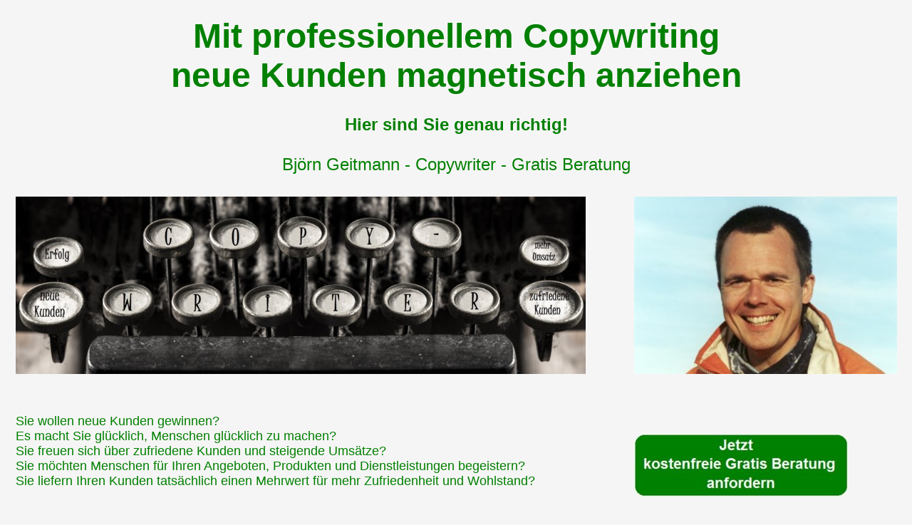

--- FILE ---
content_type: text/html
request_url: https://datgeitman.de/copywriting_extra_stark.html
body_size: 2809
content:
<!DOCTYPE HTML PUBLIC "-//W3C//DTD HTML 4.01 Transitional//EN" "http://www.w3c.org/TR/1999/REC-html401-19991224/loose.dtd">
<HTML><HEAD><TITLE>Mit professionellem Copywriting neue Kunden magnetisch anziehen</TITLE>
<META http-equiv=Content-Type content="text/html; charset=windows-1252">
<META name="description" content="Mit professionellem Copywriting neue Kunden magnetisch anziehen. Gratis Beratung zur Optimierung Ihrer Kundengewinnung und Ihrer Umsatzsteigerung. Copywriter Björn Geitmann gelernt und ausgebildet in der Freedom Writer Academy bei Philipp Follmer.">
<META name="keywords" content="professionell, Copywriting, neue Kunden, anziehen, Copywriter, Texter, Werbetexter, Texte schreiben, Gratis, Björn Geitmann">
<META content="MSHTML 6.00.2900.2963" name=GENERATOR></HEAD>


<body link="green" VLINK="green" ALINK="green" text="green" bgcolor="#F6F5F5">



<CENTER>
<FONT face="Arial" size=2><BR></FONT>
<STRONG><FONT face="Arial" size=8>
Mit professionellem Copywriting <BR>neue Kunden magnetisch anziehen</FONT><BR></STRONG>
<STRONG><FONT face="Arial" size=5><BR>Hier sind Sie genau richtig!<BR><BR></STRONG>
Björn Geitmann - Copywriter - Gratis Beratung<BR><BR>




<TABLE><TD><IMG ALT="Copywriter Herzlich Willkommen" SRC="copywriter_schreibmaschine_800.jpg"> 

<BR><BR><BR>
<FONT face="Arial" size=4>
Sie wollen neue Kunden gewinnen?<BR>
Es macht Sie glücklich, Menschen glücklich zu machen?<BR>
Sie freuen sich über zufriedene Kunden und steigende Umsätze?<BR>
Sie möchten Menschen für Ihren Angeboten, Produkten und Dienstleistungen begeistern?<BR>
Sie liefern Ihren Kunden tatsächlich einen Mehrwert für mehr Zufriedenheit und Wohlstand?<BR><BR>
</FONT>

<TD WIDTH=60><TD VALIGN="TOP"><IMG ALT="Björn Geitmann" SRC="249_portrait_bjoern_geitmann.jpg"><BR><BR><BR><BR>

<A HREF="https://www.digistore24.com/product/487755" TARGET="NEW"><IMG ALT="Copywriting kostenfreie Beratung jetzt buchen" SRC="button_copywriter_kostenfreie_gratis_beratung2.jpg"></A>

</TABLE>

<BR>


</CENTER>

<TABLE><TD WIDTH=15%><TD>

<FONT face="Arial" size=4>

<B>Und Sie suchen nach einer Möglichkeit, wie Sie Ihre potenziellen Kunden noch besser/effektiver/sicherer erreichen können?</B><BR><BR>

Mein Name ist <B>Björn Geitmann</B>, ich bin Copywriter. Gerne erstelle ich auch für Sie professionelle Werbetexte, mit denen Sie Menschen auf sich und Ihre Angebote aufmerksam machen, emotional berühren und für Ihr Business begeistern.<BR><BR>

<B>Vereinbaren Sie jetzt ein Beratung (kostenfrei, gratis)</B>.<BR><BR>



<FONT face="Arial" size=4>
<BR>
<B>Produkt:</B> Gratis Beratung Copywriting<BR>

<B>Produktbeschreibung:</B> Kostenfreie Gratis Beratung wie Sie durch ein professionelles Copywriting neue Kunden gewinnen und Ihre Umsätze erhöhen<BR>

<B>Kosten:</B> 0,00 Euro (kostenfrei, gratis)<BR><BR>



Im Anschluss an Ihren Gratis-Kauf erhalten Sie alle weiteren Informationen zur Kaufabwicklung sowie den Link für den Download. 
Die Abwicklung erfolgt direkt über digistore24.com.<BR><BR><BR>


<A HREF="https://www.digistore24.com/product/487755" TARGET="NEW"><IMG ALT="Copywriting kostenfreie Beratung jetzt buchen" SRC="button_copywriter_kostenfreie_gratis_beratung.jpg"></A>

<BR><BR><BR>


Da die Nachfrage derzeit jeden Tag enorm weiter steigt, kann dieses einmalige Angebot nur solange aufrecht erhalten werden, wie noch freie Kapazitäten zur Verfügung stehen.<BR><BR><BR>

Meine persönliche Empfehlung ist: <A HREF="https://www.digistore24.com/product/487755" TARGET="NEW"><IMG ALT="Copywriting kostenfreie Beratung jetzt buchen" SRC="button_copywriter_kostenfreie_beratung_jetzt_buchen4.jpg"></A>  <BR><BR>
<BR>

</FONT>





<BR>


<HR Width="45%">

<BR><BR>





<CENTER><STRONG><FONT face="Arial" size=5>Das Geheimnis erfolgreichen Verkaufens<BR><BR></STRONG></FONT></CENTER>

<FONT face="Arial" size=4>Als Coach, spirituelle/r Berater/in, Profi für Energiearbeit, Medium, Hellseher/in, Heiler/in und Veranstalter/in von Seminaren und Workshops 
sind die typischen Schwierigkeiten, nicht punktgenau diejenigen Menschen zu erreichen/anzusprechen, die Ihre Unterstützung tatsächlich brauchen und nicht die optimal 
passenden Interessenten, Klienten und Seminarteilnehmer/innen anzuziehen. Damit Sie mit Ihrem Business stets die passenden Kunden erreichen und positiv ansprechen, unterstütze ich 
als Copywriter Ihre Öffentlichkeitsarbeit durch professionelle Texte, die Ihre Angebote authentisch und echt präsentieren und die verkaufspsychologisch so aufbereitet sind, 
dass sich Ihre Zielgruppe emotional angesprochen fühlt, sodass tatsächlich viele Menschen bei Ihnen Kunde werden und gerne mit Ihnen zusammen arbeiten. Ihre Käufer wissen den Wert Ihrer 
Dienstleistungen und Angebote sehr zu schätzen, sodass sie gerne bereit sind, auch hohe Preise zu zahlen, denn eine hohe Qualität korreliert mit einem hohen Preis, sodass sich 
auch hohe Preise für Ihre Käufer gut anfühlen und ein Gefühl von Zufriedenheit und Fülle schenken.
</FONT>


<TD WIDTH=15%>
</TABLE>


<BR><BR>
<CENTER>
<TABLE><TD><CENTER> 
<IMG ALT="Copywriter willkommen" SRC="copywriter_willkommen.jpg"></CENTER>
<TD WIDTH=10>
<TD><CENTER><IMG ALT="Copywriter Natur springen" SRC="copywriter_natur_spingen.jpg"></CENTER>
<TD WIDTH=10>
<TD><CENTER><IMG ALT="Copywriter Freiheit" SRC="copywriter_freiheit.jpg"></CENTER>
<TR><TD><BR>
<TR>
<TD><CENTER><IMG ALT="Copywriter Natur Baum verwurzelt" SRC="copywriter_natur_baum_verwurzelt.jpg"></CENTER>
<TD WIDTH=10>
<TD><CENTER><IMG ALT="Copywriter Natur Wasser Klippen" SRC="copywriter_natur_wasser_klippen.jpg"></CENTER>
<TD WIDTH=10>
<TD><CENTER><IMG ALT="Copywriter Natur Wasser Wildbach" SRC="copywriter_natur_wasser_wildbach.jpg"></CENTER>
</TABLE>
</CENTER>



</CENTER>

<BR><BR>


<CENTER>

<FONT face="Arial" size=5>Gerne erstelle ich für Sie professionelle Texte für Ihre Produkte, für Ihre Homepage und für Ihre Werbung.</FONT><BR><BR>

<A HREF="https://www.digistore24.com/product/487755" TARGET="NEW"><IMG ALT="Copywriting kostenfreie Beratung jetzt buchen" SRC="button_copywriter_kostenfreie_gratis_beratung.jpg"></A></CENTER>

<BR><BR>

<HR Width="45%">

<CENTER>
<BR><BR>


<B><FONT face="Comic Sans MS" color="green" size=2>Bj&ouml;rn Geitmann, Autor Copywriter Texter, Heisterweg 15, 24837 Schleswig, Tel: 04621-486330</B>
<P>
<IMG ALT="Logo Copywriter Björn Geitmann" SRC="100_logo_copywriting_grau.jpg"> <BR><BR><BR>


<IMG alt="Email senden" src="button_email_copywriter.jpg"></FONT></P>
<BR>
<A href="impressum_copywriter.html"><IMG SRC="button_impressum_copywriter.jpg"></A>
<BR><BR>
<BR><BR>
<FONT face="Comic Sans MS" color="green" size=1>Haftungshinweis: Trotz sorgf&auml;ltiger inhaltlicher Kontrolle &uuml;bernehme ich keinerlei Haftung f&uuml;r die Inhalte externer Links. F&uuml;r die Inhalte verlinkter Seiten sind ausschließlich deren Betreiber veranwortlich.

</CENTER><BR><BR>


 

</BODY></HTML>
